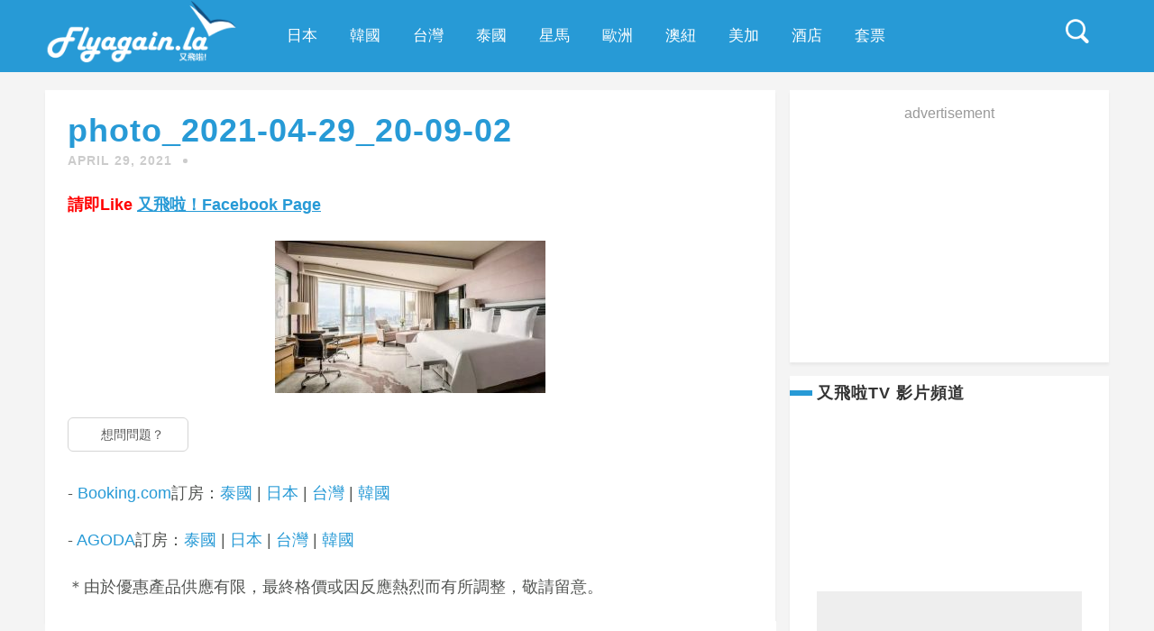

--- FILE ---
content_type: text/html; charset=utf-8
request_url: https://accounts.google.com/o/oauth2/postmessageRelay?parent=https%3A%2F%2Fflyagain.la&jsh=m%3B%2F_%2Fscs%2Fabc-static%2F_%2Fjs%2Fk%3Dgapi.lb.en.2kN9-TZiXrM.O%2Fd%3D1%2Frs%3DAHpOoo_B4hu0FeWRuWHfxnZ3V0WubwN7Qw%2Fm%3D__features__
body_size: 159
content:
<!DOCTYPE html><html><head><title></title><meta http-equiv="content-type" content="text/html; charset=utf-8"><meta http-equiv="X-UA-Compatible" content="IE=edge"><meta name="viewport" content="width=device-width, initial-scale=1, minimum-scale=1, maximum-scale=1, user-scalable=0"><script src='https://ssl.gstatic.com/accounts/o/2580342461-postmessagerelay.js' nonce="kmc6UAhiGzDlrvyVCtyehw"></script></head><body><script type="text/javascript" src="https://apis.google.com/js/rpc:shindig_random.js?onload=init" nonce="kmc6UAhiGzDlrvyVCtyehw"></script></body></html>

--- FILE ---
content_type: text/html; charset=utf-8
request_url: https://www.google.com/recaptcha/api2/aframe
body_size: 269
content:
<!DOCTYPE HTML><html><head><meta http-equiv="content-type" content="text/html; charset=UTF-8"></head><body><script nonce="U6fqkVZNfRKneUVigCXrHg">/** Anti-fraud and anti-abuse applications only. See google.com/recaptcha */ try{var clients={'sodar':'https://pagead2.googlesyndication.com/pagead/sodar?'};window.addEventListener("message",function(a){try{if(a.source===window.parent){var b=JSON.parse(a.data);var c=clients[b['id']];if(c){var d=document.createElement('img');d.src=c+b['params']+'&rc='+(localStorage.getItem("rc::a")?sessionStorage.getItem("rc::b"):"");window.document.body.appendChild(d);sessionStorage.setItem("rc::e",parseInt(sessionStorage.getItem("rc::e")||0)+1);localStorage.setItem("rc::h",'1768493739803');}}}catch(b){}});window.parent.postMessage("_grecaptcha_ready", "*");}catch(b){}</script></body></html>